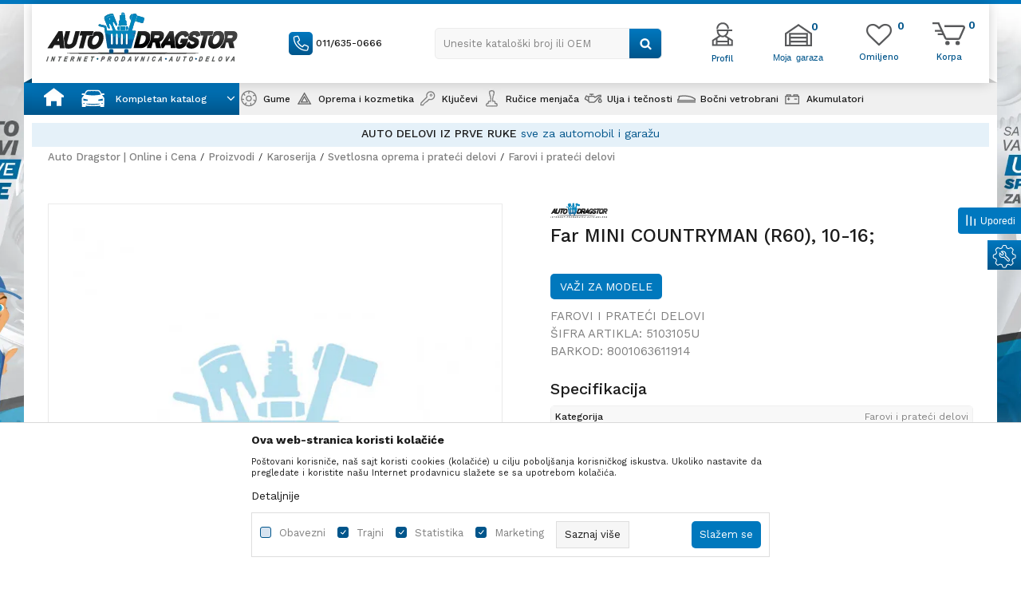

--- FILE ---
content_type: text/css
request_url: https://www.autodragstor.rs/nb-public/themes/nbshop5_v5_8/blocks/nb_crm/loyalty/connect_loyalty_card/style.css?ver=1001_6
body_size: 414
content:
.connect-loyalty-card .content-wrapper {
    text-align: center;
}

.connect-loyalty-card .content-wrapper .img-wrapper {
    margin-bottom: 20px;
}

.connect-loyalty-card .success-card-connect .loyalty-code-wrappper {
    text-align: center;
    padding: 30px;
    border: 1px solid #DADADA;
    display: flex;
    flex-direction: column;
    align-items: center;
    margin-bottom: 30px;
}

.connect-loyalty-card .content-wrapper .loyalty-code-wrappper .img-wrapper {
    margin-bottom: 0;
}

.connect-loyalty-card .content-wrapper .title {
    font-size: 16px;
    font-weight: 600;
    text-transform: unset;
    margin-bottom: 10px;
    max-width: 80%;
    text-align: center;
    display: inline-block;
}

.connect-loyalty-card .content-wrapper .description {
    font-size: 14px;
    margin-bottom: 10px;
}

.connect-loyalty-card .content-wrapper .form-control {
    margin-bottom: 10px;
}

.connect-loyalty-card .content-wrapper .btn-wrapper {
    margin-top: 30px;
}

.connect-loyalty-card .btn-wrapper {
    display: block;
}

.connect-loyalty-card .btn-wrapper .btn {
    width: 100%;
}

.connect-loyalty-card .form-group {
    margin-bottom: 0;
}

.connect-loyalty-card .verification-code-wrapper .text-wrapper {
    text-align: right;
    font-size: 12px;
}

.connect-loyalty-card .verification-code-wrapper .text-wrapper a {
    text-decoration: underline;
    cursor: pointer;
}
